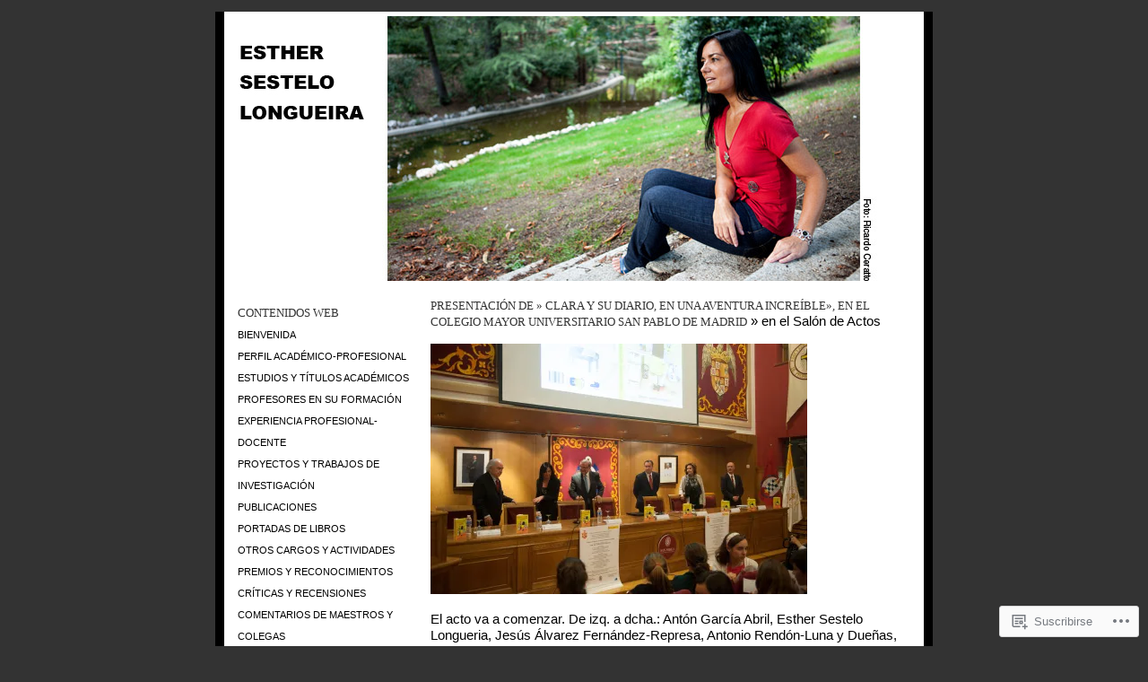

--- FILE ---
content_type: text/css;charset=utf-8
request_url: https://esthersestelo.com/_static/??-eJx9jUEKAjEMRS9kDePIiAvxLG2NtdI0pWln8PZG3CjKbML/n/cILMV4zg1zA+qmpB5iFvBcUXcqtoEShJdoMSEptvUiG/ivLUUd41ypKGL0Uuxk2k1F+fHeM5TuwGHGmRNmjyDtkXDtSUWXOGgMoNRHXZMCsknsbYucv4q5JhvrSz3TaTjsh+k4jrvp/gThMWkQ&cssminify=yes
body_size: 2363
content:


.wp-playlist-light {
	color: #000;
}

.wp-playlist-light .wp-playlist-item {
	color: #333;
}

.wp-playlist-light .wp-playlist-playing {
	background: #fff;
	color: #000;
}

.wp-playlist-dark .wp-playlist-item .wp-playlist-caption {
	color: #fff;
}

.wp-playlist-caption {
	display: block;
}.bbp-staff-role {
	color: #f1831e;
}

.bbp-a8c-reply {
	background: #e9eff3 !important;
	border: 1px solid #c8d7e1;
	width: 98% !important;
}

body {
	position: relative;
	background: #333;
	height: 100%;
	font-family: Arial;
	text-align:left;
	color:#000;
	font-size: 8pt;
	margin:  0px;
	padding: 0;
	text-align: center;
}

#wrapper {
	position: relative;
	height: 100%;
	width: 700px;
	border-left: 10px solid black;
	border-right: 10px solid black;
	margin: 0 auto;
	background-color: #000;
}

#insideWrapper {
	position: relative;
	top: 0px;
	height: 100%;
	width: 700px;
	margin: 0px;
	background-color: #fff;
	text-align: left;
}

#insideWrapper:after{
content: "."; display: block; line-height: 1px; font-size: 1px; clear: both;}

.post, .page {
	width: 420px;
	margin: 0px;
	background-color: #fff;
	text-align: left;
	overflow: hidden;
}

.sticky {
border: 2px solid #333;
padding: 10px;
}

#content {
	width: 420px;
	margin-left: 250px;
	background-color: #fff;
	text-align: left;
}

#sidebar {
	position: relative;
	float: left;
	width: 180px;
	left: 40px;
	padding: 0px;
	background-color: #fff;
	text-align: left;
	font-family: Arial;
	color: #000;
	font-size: 7.5pt;
	line-height: 11pt;
	text-transform: uppercase;
}

#sidebar p {
	text-transform: none;
	margin: 4px 0 4px;
}

.left {
	float: left;
	margin: 0px 10px 0px 10px;
}

.right {
	float: right;
	margin: 0px 10px 0px 10px;
}

#masthead {
	position: relative;
	top: 0px;
	background: url(/wp-content/themes/pub/benevolence/images/masthead.jpg);
 	width: 700px;
 	height: 225px;
	margin: 0px;
	margin-top: 0px;
}

.centeredImage {
    text-align:center;
    margin-top:10px;
    margin-bottom:0px;
    padding:0px;
}

#footer {
	font-size: 7pt;
	position: relative;
	color: #fff;
	top: 5px;
	width: 700px;
	margin: 0px;
	margin-top: 5px;
	margin-bottom: 0px;
	text-align: center;
}

#footer a {
	color: #fff;
}

#footer a:visited {
	color: #fff;
}

#footer a:hover {
	color: #ff3333;
	border: 0px;
}


.sep {
	position: relative;
	background: url(/wp-content/themes/pub/benevolence/images/sep.jpg);
 	width: 162px;
	height: 14px;
	margin: 0px;
	padding: 0px;
	left: 132px;
	text-align: center;
}

.attachment .sep {
	clear: both;
}

#sidebar a {
	color: #000;
}

#sidebar a:visited {
	color: #000;
}

#sidebar a:hover {
	color: #999;
}

.commentBox {
	position: relative;
	margin: 0 auto;
	width: 90%;
	background-color: #f5f5f5;
	text-align: left;
	border: 1px solid #999;
	padding: 5px;
}

.commentBox .avatar {
	border: 1px solid #ccc;
	padding: 2px;
	margin: 0;
	float: right;
}

#respond textarea {
	width: 99%;
}

#respond label {
	clear: right;
	font-size: 10px;
}
#respond input[type="text"] {
	float: left;
	margin-right: 6px;
}
#respond p {
	line-height: 18px;
}
#respond .comment-form-comment label {
	display: none;
}
#respond .required {
	color: #f33;
}
#respond .subscribe-label {
	font-size: 12px;
}
#respond .comment-notes {
	font-size: 11px;
}

.cite {
	font-size: 7pt;
	color:#666;
}
.by-author {
	font-size: 9px;
}
code {
	font-family: Courier New, Verdana;
	text-align:left;
	color:#666;
	font-size: 8pt;
}

input {
	border: 1px solid #333333;
	background-color: #FFFFFF;
	font-family: Verdana, Arial, Helvetica, sans-serif;
	font-size: 8pt;
	color: #000000;
	padding: 0px;
}

h2 {
	color: #666;
	font-size: 14px;
	text-align: left;
}


#sidebar ul {
	margin-top: 0px;
	margin-left: 0px;
	margin-bottom: 0px;
	padding-left: 0px;
}

#sidebar li {
	list-style-type: none;
	margin-left: 0px;
}

#sidebar .widget_categories li ul li {
	margin-left: 15px;
}
#sidebar .widget_twitter li {
	margin-bottom: 5px;
	word-wrap: break-word;
}
#sidebar .widget_twitter a {
	color: #999;
}

blockquote, blockquote p {
	text-indent: 0px;
	margin-bottom: 7px;
	color: #666;
}

.footerLink {
	color: #666;
	text-decoration: underline;
}

a.footerLink {
	color: #666;
	text-decoration: underline;
}

a.footerLink:visited {
	color: #666;
	text-decoration: underline;
}

a.footerLink:hover {
	color: #999;
	text-decoration: underline;
}

.title, #sidebar h2 {
	font-family: 'Arial Black';
	color: #333;
	font-size: 7.5pt;
	text-transform: uppercase;
	font-weight: normal;
	margin: 14px 0 0;
}

a.title {
	color: #333;
}

a.title:visited {
	color: #333;
}

a.title:hover {
	color: #999;
	border: 0px;
}

#blogTitle {
	position: relative;
	top: 50px;
	left: 20px;
	font-family: 'Arial Black';
	font-size: 8pt;
	text-transform: uppercase;
	text-align: left;
}

#blogTitle a {
	color: #333;
}

#blogTitle a:visited {
	color: #333;
}

#blogTitle a:hover {
	color: #ff3333;
	border: 0px;
}

.commentPos {
	font-family: 'Arial Black';
	font-size: 7pt;
	position: relative;
	margin: 0px;
	padding: 0px;
	text-align: center;
	text-transform: uppercase;
	clear: both;
}

a.commentPos {
	font-family: 'Arial Black';
	color: #ff3333;
}

a.commentPos:visited {
	color: #ff3333;
}

a.commentPos:hover {
	color: #000;
	border: 0px;
}

a {
	color: #ff3333;
	text-decoration: none;
}

a:visited {
	color: #ff3300;
	text-decoration: none;
}

a:hover {
	color: #394651;
	text-decoration: none;
	border-bottom: 1px dashed #394651;
}

#sidebar a img {
	border: 0;
}
.hentry img,
.comments img,
.widget img {
        max-width: 100%; 
}
img[class*="align"],
img[class*="wp-image-"],
img[class*="attachment-"] {
        height: auto; 
}
img.size-full,
img.size-large {
        max-width: 100%;
        width: auto; 
        height: auto; 
}
img.centered, img.aligncenter {
	display: block;
	margin-left: auto;
	margin-right: auto;
}

img.alignright {
	padding: 4px;
	margin: 0 0 2px 7px;
	display: inline;
}

img.alignleft {
	padding: 4px;
	margin: 0 7px 2px 0;
	display: inline;
}

.alignright {
	float: right;
}

.alignleft {
	float: left;
}
.aligncenter, div.aligncenter {
	display: block;
	margin-left: auto;
	margin-right: auto;
}

.wp-caption {
	border: 1px solid #ddd;
	text-align: center;
	background-color: #f3f3f3;
	padding-top: 4px;
	margin: 10px;
	max-width: 95%;
	-moz-border-radius: 3px;
	-khtml-border-radius: 3px;
	-webkit-border-radius: 3px;
	border-radius: 3px;
}

.wp-caption img {
	height: auto;
	margin: 0;
	max-width: 98%;
	padding: 0;
	border: 0 none;
}

.wp-caption p.wp-caption-text {
	font-size: 11px;
	line-height: 17px;
	padding: 0 4px 5px;
	margin: 0;
}
div.gallery img {
	max-width: 90%;
	height: auto;
}




.infinite-scroll #wrapper {
	border-bottom: 10px solid #000;
	margin-bottom: 40px;
}
.infinite-scroll #content {
	margin-bottom: 50px;
}

.infinite-scroll .post-navigation,
.infinite-scroll.neverending #footer {
	display: none;
}


.infinity-end.neverending #footer {
	display: block;
}
.infinity-end.neverending #wrapper,
.infinity-end.neverending #content {
	margin-bottom: 0;
}
.infinity-end.neverending #wrapper {
	border-bottom: 0;
}

#infinite-footer .container {
}
#infinite-footer .blog-info,
#infinite-footer .blog-info a {
}
#infinite-footer .blog-credits a {
}
#infinite-footer .blog-info a:hover,
#infinite-footer .blog-info a:focus,
#infinite-footer .blog-credits a:hover,
#infinite-footer .blog-credits a:focus {
	color: #FF3333;
	text-decoration: none;
}
#infinite-footer .blog-credits {
}
.infinite-loader {
	margin: 0;
}
.infinite-loader {
	padding-top: 8px;
}
#infinite-handle {
	padding-top: 2em;
}
#infinite-handle span {
	background: #000;
}
#infinite-handle span:hover,
#infinite-handle span:focus,
#infinite-handle span:hover:before,
#infinite-handle span:focus:before {
	color: #fff;
}


.reblogger-note img.avatar {
	float: left;
	padding: 0;
	border: 0;
}

.reblogger-note-content {
	margin: 0 0 20px;
}

.wpcom-reblog-snapshot .reblog-from img {
	margin: 0 .75em 0 0;
	padding: 0;
	border: 0;
}

.wpcom-reblog-snapshot .reblogger-note img.avatar {
	float: left;
	padding: 0;
	border: 0;
	margin: 0 .5em 0 0;
}

.wpcom-reblog-snapshot {
	margin-bottom: 1em;
}

.wpcom-reblog-snapshot p.reblog-from {
	margin: 0 0 1em 0;
}

.wpcom-reblog-snapshot p.reblogger-headline {
	line-height: 32px;
	margin: 0 0 1em 0;
}

.wpcom-reblog-snapshot .reblogged-content {
	margin: 0 0 1em 0;
}


.reblog-post .wpcom-enhanced-excerpt-content {
	border-left: 3px solid #eee;
	padding-left: 15px;
}

.reblog-post ul.thumb-list {
	display: block;
	list-style: none;
	margin: 2px 0;
	padding: 0;
	clear: both;
}

.reblog-post ul.thumb-list li {
	display: inline;
	margin: 0;
	padding: 0 1px;
	border: 0;
}

.reblog-post ul.thumb-list li a {
	margin: 0;
	padding: 0;
	border: 0;
}

.reblog-post ul.thumb-list li img {
	margin: 0;
	padding: 0;
	border: 0;
}

.reblog-post .wpcom-enhanced-excerpt {
	clear: both;
}

.reblog-post .wpcom-enhanced-excerpt address,
.reblog-post .wpcom-enhanced-excerpt li,
.reblog-post .wpcom-enhanced-excerpt h1,
.reblog-post .wpcom-enhanced-excerpt h2,
.reblog-post .wpcom-enhanced-excerpt h3,
.reblog-post .wpcom-enhanced-excerpt h4,
.reblog-post .wpcom-enhanced-excerpt h5,
.reblog-post .wpcom-enhanced-excerpt h6,
.reblog-post .wpcom-enhanced-excerpt p {
	font-size: 100% !important;
}

.reblog-post .wpcom-enhanced-excerpt blockquote,
.reblog-post .wpcom-enhanced-excerpt pre,
.reblog-post .wpcom-enhanced-excerpt code,
.reblog-post .wpcom-enhanced-excerpt q {
	font-size: 98% !important;
}


.reblog-from img {
	margin: 0 10px 0 0;
	vertical-align: middle;
	padding: 0;
	border: 0;
}

.reblog-source {
	margin-bottom: 0;
	font-size: .8em;
	line-height: 1;
}

.reblog-source .more-words {
	color: #668eaa;
}

.wpcom-reblog-snapshot .reblog-post {
	box-shadow: 0 0 0 1px rgba(46, 68, 83, .1) inset, 0 1px 1px rgba(46, 68, 83, .05);
	border-radius: 4px;
	padding: 24px;
}


.wpcom-reblog-snapshot .reblogger-note {
	margin: 0 0 1em 0;
	overflow: hidden;
}

.wpcom-reblog-snapshot p.reblogger-headline {
	line-height: 32px;
	margin: 0 0 1em 0;
}

.wpcom-reblog-snapshot .reblogger-note-content {
	margin: 0;
	padding: 0;
}

body .wpcom-reblog-snapshot .reblogger-note-content blockquote {
	font-style: normal;
	font-weight: normal;
	font-size: 1em;
	margin: 0;
	padding: 0;
	position: relative;
	border: none;
}

.wpcom-reblog-snapshot .reblogger-note-content blockquote p:last-child {
	margin-bottom: 0;
}
.geolocation-chip .noticon {
  display: inline-block;
  vertical-align: middle;
}

.geolocation-chip {
  margin-bottom: 1em;
}

--- FILE ---
content_type: text/css;charset=utf-8
request_url: https://s0.wp.com/?custom-css=1&csblog=1lMRS&cscache=6&csrev=19
body_size: 1326
content:
body {
position:50% 50%;
background:#333;
height:100%;
font-family:candara, arial;
color:#000;
font-size:11.5pt;
text-align:center;
margin:0;
padding:0;
}

#wrapper {
position:50% 50%;
height:100%;
width:780px;
border-left:10px solid black;
border-right:10px solid black;
background-color:#fff;
margin:0 auto;
}

#insideWrapper {
position:50% 50%;
top:0;
height:100%;
width:750px;
background-color:#fff;
text-align:left;
margin:0;
}

#insideWrapper:after {
content:".";
display:block;
line-height:1px;
font-size:1px;
clear:both;
}

.post,.page {
width:480px;
background-color:#fff;
text-align:justify;
line-height:14pt;
overflow:hidden;
margin:20px;
}

.sticky {
border:2px solid #333;
padding:10px;
}

#content {
width:520px;
margin-left:230px;
background-color:#fff;
text-align:left;
}

#sidebar {
position:relative;
float:left;
width:200px;
left:5px;
background-color:#fff;
text-align:left;
font-family:candara, Arial;
color:#000;
font-size:8.5pt;
line-height:18pt;
text-transform:uppercase;
padding:10px;
}

#sidebar p {
text-transform:none;
margin:4px 0;
}

.left {
float:left;
margin:0 10px;
}

.right {
float:right;
display:none;
margin:0 10px;
}

#masthead {
position:relative;
top:5px;
background:url('https://esthersestelodotcom.files.wordpress.com/2011/03/cabecera.jpg');
width:750px;
height:300px;
margin:0;
}

.centeredImage {
text-align:center;
margin-top:10px;
margin-bottom:0;
padding:0;
}

#footer {
font-size:7pt;
position:relative;
color:#fff;
top:5px;
width:700px;
text-align:center;
margin:5px 0 0;
}

#footer a {
color:#fff;
}

#footer a:visited {
color:#fff;
}

#footer a:hover {
color:#fff;
border:0;
}

.sep {
position:relative;
background:url('images/sep.jpg');
width:162px;
height:14px;
left:132px;
text-align:center;
margin:0;
padding:0;
}

.attachment .sep {
clear:both;
}

#sidebar a {
color:#000;
}

#sidebar a:visited {
color:#000;
}

#sidebar a:hover {
color:#f00;
}

.nocomments {
display:none;
}

.commentBox {
position:relative;
width:90%;
background-color:#f5f5f5;
text-align:left;
border:1px solid #999;
margin:0 auto;
padding:5px;
}

.commentBox .avatar {
border:1px solid #ccc;
float:right;
margin:0;
padding:2px;
}

#respond textarea {
width:99%;
}

#respond label {
clear:right;
font-size:10px;
}

#respond input[type=text] {
float:left;
margin-right:6px;
}

#respond p {
line-height:18px;
}

#respond .comment-form-comment label {
display:none;
}

#respond .required {
color:#f33;
}

#respond .subscribe-label {
font-size:4px;
}

#respond .comment-notes {
font-size:11px;
}

.cite {
font-size:7pt;
color:#666;
}

code {
font-family:Courier New, Verdana;
text-align:left;
color:#666;
font-size:8pt;
}

input {
border:1px solid #333333;
background-color:#FFFFFF;
font-family:Verdana, Arial, Helvetica, sans-serif;
font-size:8pt;
color:#000000;
padding:0;
}

h2 {
color:#666;
font-size:14px;
text-align:left;
}

#sidebar ul {
margin-top:0;
margin-left:0;
margin-bottom:0;
padding-left:0;
}

#sidebar li {
list-style-type:none;
margin-left:0;
}

#sidebar .widget_categories li ul li {
margin-left:15px;
}

#sidebar .widget_twitter li {
margin-bottom:5px;
}

#sidebar .widget_twitter a {
color:#999;
}

blockquote,blockquote p {
text-indent:0;
margin-bottom:7px;
color:#666;
}

.footerLink {
color:#666;
text-decoration:underline;
}

a.footerLink {
color:#666;
text-decoration:underline;
}

a.footerLink:visited {
color:#666;
text-decoration:underline;
}

a.footerLink:hover {
color:#999;
text-decoration:underline;
}

.title,#sidebar h2 {
font-family:'Arial Black';
color:#333;
font-size:10pt;
text-transform:uppercase;
font-weight:normal;
margin:14px 0 0;
}

a.title {
color:#333;
}

a.title:visited {
color:#333;
}

a.title:hover {
color:#333;
border:0;
}

#blogTitle {
position:relative;
top:50px;
left:20px;
font-family:'Arial Black';
font-size:15pt;
text-transform:uppercase;
text-align:left;
}

#blogTitle a {
color:#333;
}

#blogTitle a:visited {
color:#333;
}

#blogTitle a:hover {
color:#ff3333;
border:0;
}

.commentPos {
font-family:'Arial Black';
font-size:8pt;
position:relative;
text-align:center;
text-transform:uppercase;
clear:both;
margin:0;
padding:0;
}

a.commentPos {
font-family:'Arial Black';
color:#ff3333;
}

a.commentPos:visited {
color:#ff3333;
}

a.commentPos:hover {
color:#000;
border:0;
}

a {
color:#ff3333;
text-decoration:none;
}

a:visited {
color:#ff3333;
text-decoration:none;
}

a:hover {
color:#394651;
text-decoration:none;
border-bottom:1px dashed #394651;
}

#sidebar a img {
border:0;
}

img.centered,img.aligncenter {
display:block;
margin-left:auto;
margin-right:auto;
}

img.alignright {
display:inline;
margin:0 0 2px 7px;
padding:4px;
}

img.alignleft {
display:inline;
margin:0 7px 2px 0;
padding:4px;
}

.alignright {
float:right;
}

.alignleft {
float:left;
}

.aligncenter,div.aligncenter {
display:block;
margin-left:auto;
margin-right:auto;
}

.wp-caption {
border:1px solid #ddd;
text-align:center;
background-color:#f3f3f3;
padding-top:4px;
-moz-border-radius:3px;
-khtml-border-radius:3px;
-webkit-border-radius:3px;
border-radius:3px;
margin:10px;
}

.wp-caption img {
border:0 none;
margin:0;
padding:0;
}

.wp-caption p.wp-caption-text {
font-size:11px;
line-height:17px;
margin:0;
padding:0 4px 5px;
}

div.gallery img {
max-width:90%;
height:auto;
}